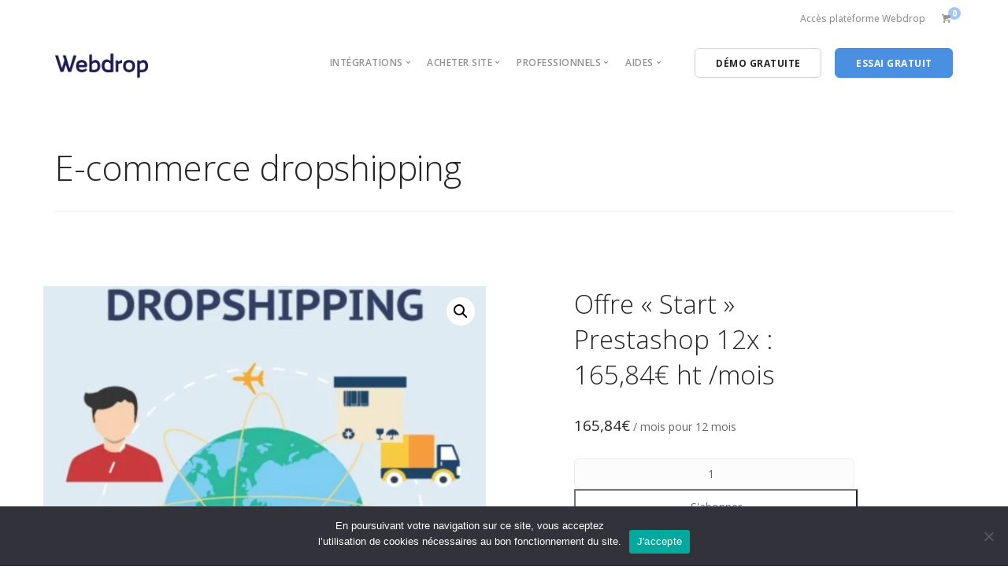

--- FILE ---
content_type: text/html; charset=UTF-8
request_url: https://webdrop.fr/produit/offre-start-prestashop12/
body_size: 18705
content:
<!doctype html>
<html lang="fr-FR">

<head><style>img.lazy{min-height:1px}</style><link rel="preload" href="https://webdrop.fr/wp-content/plugins/w3-total-cache/pub/js/lazyload.min.js" as="script">
	<meta charset="UTF-8">
	<meta name="viewport" content="width=device-width, initial-scale=1.0">
	<meta http-equiv="X-UA-Compatible" content="IE=edge, IE=11, IE=10"> 
	<link rel="pingback" href="https://webdrop.fr/xmlrpc.php" />
	<meta name='robots' content='index, follow, max-image-preview:large, max-snippet:-1, max-video-preview:-1' />
<link rel="preload" as="font" href="https://fonts.gstatic.com/s/opensans/v26/memvYaGs126MiZpBA-UvWbX2vVnXBbObj2OVTS-mu0SC55I.woff2" data-wpacu-preload-google-font="1" crossorigin>
<link rel="preload" as="font" href="https://fonts.gstatic.com/s/opensans/v26/memQYaGs126MiZpBA-UFUIcVXSCEkx2cmqvXlWq8tWZ0Pw86hd0Rk8ZkWVAewIMSdjE.woff2" data-wpacu-preload-google-font="1" crossorigin>

	<!-- This site is optimized with the Yoast SEO plugin v23.1 - https://yoast.com/wordpress/plugins/seo/ -->
	<title>Offre &quot;Start&quot; Prestashop 12x : 165,84€ ht /mois - Webdrop</title>
	<link rel="canonical" href="https://webdrop.fr/produit/offre-start-prestashop12/" />
	<meta property="og:locale" content="fr_FR" />
	<meta property="og:type" content="article" />
	<meta property="og:title" content="Offre &quot;Start&quot; Prestashop 12x : 165,84€ ht /mois - Webdrop" />
	<meta property="og:url" content="https://webdrop.fr/produit/offre-start-prestashop12/" />
	<meta property="og:site_name" content="Webdrop" />
	<meta property="article:publisher" content="https://www.facebook.com/webdropfrance" />
	<meta property="article:modified_time" content="2023-07-24T08:44:22+00:00" />
	<meta property="og:image" content="https://webdrop.fr/wp-content/uploads/2018/03/Capture-d’écran-2018-03-08-à-15.45.53.png" />
	<meta property="og:image:width" content="824" />
	<meta property="og:image:height" content="826" />
	<meta property="og:image:type" content="image/png" />
	<meta name="twitter:card" content="summary_large_image" />
	<meta name="twitter:site" content="@webdropfrance" />
	<script type="application/ld+json" class="yoast-schema-graph">{"@context":"https://schema.org","@graph":[{"@type":"WebPage","@id":"https://webdrop.fr/produit/offre-start-prestashop12/","url":"https://webdrop.fr/produit/offre-start-prestashop12/","name":"Offre \"Start\" Prestashop 12x : 165,84€ ht /mois - Webdrop","isPartOf":{"@id":"https://webdrop.fr/#website"},"primaryImageOfPage":{"@id":"https://webdrop.fr/produit/offre-start-prestashop12/#primaryimage"},"image":{"@id":"https://webdrop.fr/produit/offre-start-prestashop12/#primaryimage"},"thumbnailUrl":"https://webdrop.fr/wp-content/uploads/2018/03/Capture-d’écran-2018-03-08-à-15.45.53.png","datePublished":"2023-07-14T14:59:54+00:00","dateModified":"2023-07-24T08:44:22+00:00","breadcrumb":{"@id":"https://webdrop.fr/produit/offre-start-prestashop12/#breadcrumb"},"inLanguage":"fr-FR","potentialAction":[{"@type":"ReadAction","target":["https://webdrop.fr/produit/offre-start-prestashop12/"]}]},{"@type":"ImageObject","inLanguage":"fr-FR","@id":"https://webdrop.fr/produit/offre-start-prestashop12/#primaryimage","url":"https://webdrop.fr/wp-content/uploads/2018/03/Capture-d’écran-2018-03-08-à-15.45.53.png","contentUrl":"https://webdrop.fr/wp-content/uploads/2018/03/Capture-d’écran-2018-03-08-à-15.45.53.png","width":824,"height":826,"caption":"abonnement dropshipping webdrop market"},{"@type":"BreadcrumbList","@id":"https://webdrop.fr/produit/offre-start-prestashop12/#breadcrumb","itemListElement":[{"@type":"ListItem","position":1,"name":"Accueil","item":"https://webdrop.fr/"},{"@type":"ListItem","position":2,"name":"Site e-commerce Dropshipping clé en main","item":"https://webdrop.fr/e-commerce-dropshipping/"},{"@type":"ListItem","position":3,"name":"Offre « Start » Prestashop 12x : 165,84€ ht /mois"}]},{"@type":"WebSite","@id":"https://webdrop.fr/#website","url":"https://webdrop.fr/","name":"Webdrop","description":"E-commerce en dropshipping","publisher":{"@id":"https://webdrop.fr/#organization"},"potentialAction":[{"@type":"SearchAction","target":{"@type":"EntryPoint","urlTemplate":"https://webdrop.fr/?s={search_term_string}"},"query-input":"required name=search_term_string"}],"inLanguage":"fr-FR"},{"@type":"Organization","@id":"https://webdrop.fr/#organization","name":"Webdrop","url":"https://webdrop.fr/","logo":{"@type":"ImageObject","inLanguage":"fr-FR","@id":"https://webdrop.fr/#/schema/logo/image/","url":"https://webdrop.fr/wp-content/uploads/2018/06/webdrop-ecommerce-dropshipping.png","contentUrl":"https://webdrop.fr/wp-content/uploads/2018/06/webdrop-ecommerce-dropshipping.png","width":500,"height":170,"caption":"Webdrop"},"image":{"@id":"https://webdrop.fr/#/schema/logo/image/"},"sameAs":["https://www.facebook.com/webdropfrance","https://x.com/webdropfrance","https://www.linkedin.com/company/webdrop-sas/","https://www.pinterest.fr/webdrop/"]}]}</script>
	<!-- / Yoast SEO plugin. -->


<link rel='dns-prefetch' href='//pay.gocardless.com' />
<link rel='dns-prefetch' href='//fonts.googleapis.com' />
<link href='https://fonts.gstatic.com' crossorigin rel='preconnect' />
<link rel="alternate" type="application/rss+xml" title="Webdrop &raquo; Flux" href="https://webdrop.fr/feed/" />
<link rel="alternate" type="application/rss+xml" title="Webdrop &raquo; Flux des commentaires" href="https://webdrop.fr/comments/feed/" />
<link rel="alternate" type="application/rss+xml" title="Webdrop &raquo; Offre « Start » Prestashop 12x : 165,84€ ht /mois Flux des commentaires" href="https://webdrop.fr/produit/offre-start-prestashop12/feed/" />
<link rel="alternate" title="oEmbed (JSON)" type="application/json+oembed" href="https://webdrop.fr/wp-json/oembed/1.0/embed?url=https%3A%2F%2Fwebdrop.fr%2Fproduit%2Foffre-start-prestashop12%2F" />
<link rel="alternate" title="oEmbed (XML)" type="text/xml+oembed" href="https://webdrop.fr/wp-json/oembed/1.0/embed?url=https%3A%2F%2Fwebdrop.fr%2Fproduit%2Foffre-start-prestashop12%2F&#038;format=xml" />
		<!-- This site uses the Google Analytics by MonsterInsights plugin v9.10.1 - Using Analytics tracking - https://www.monsterinsights.com/ -->
							<script src="//www.googletagmanager.com/gtag/js?id=G-LP2W7GBVNX"  data-cfasync="false" data-wpfc-render="false" type="text/javascript" async></script>
			<script data-cfasync="false" data-wpfc-render="false" type="text/javascript">var mi_version='9.10.1';var mi_track_user=!0;var mi_no_track_reason='';var MonsterInsightsDefaultLocations={"page_location":"https:\/\/webdrop.fr\/produit\/offre-start-prestashop12\/"};if(typeof MonsterInsightsPrivacyGuardFilter==='function'){var MonsterInsightsLocations=(typeof MonsterInsightsExcludeQuery==='object')?MonsterInsightsPrivacyGuardFilter(MonsterInsightsExcludeQuery):MonsterInsightsPrivacyGuardFilter(MonsterInsightsDefaultLocations)}else{var MonsterInsightsLocations=(typeof MonsterInsightsExcludeQuery==='object')?MonsterInsightsExcludeQuery:MonsterInsightsDefaultLocations}
var disableStrs=['ga-disable-G-LP2W7GBVNX',];function __gtagTrackerIsOptedOut(){for(var index=0;index<disableStrs.length;index++){if(document.cookie.indexOf(disableStrs[index]+'=true')>-1){return!0}}
return!1}
if(__gtagTrackerIsOptedOut()){for(var index=0;index<disableStrs.length;index++){window[disableStrs[index]]=!0}}
function __gtagTrackerOptout(){for(var index=0;index<disableStrs.length;index++){document.cookie=disableStrs[index]+'=true; expires=Thu, 31 Dec 2099 23:59:59 UTC; path=/';window[disableStrs[index]]=!0}}
if('undefined'===typeof gaOptout){function gaOptout(){__gtagTrackerOptout()}}
window.dataLayer=window.dataLayer||[];window.MonsterInsightsDualTracker={helpers:{},trackers:{},};if(mi_track_user){function __gtagDataLayer(){dataLayer.push(arguments)}
function __gtagTracker(type,name,parameters){if(!parameters){parameters={}}
if(parameters.send_to){__gtagDataLayer.apply(null,arguments);return}
if(type==='event'){parameters.send_to=monsterinsights_frontend.v4_id;var hookName=name;if(typeof parameters.event_category!=='undefined'){hookName=parameters.event_category+':'+name}
if(typeof MonsterInsightsDualTracker.trackers[hookName]!=='undefined'){MonsterInsightsDualTracker.trackers[hookName](parameters)}else{__gtagDataLayer('event',name,parameters)}}else{__gtagDataLayer.apply(null,arguments)}}
__gtagTracker('js',new Date());__gtagTracker('set',{'developer_id.dZGIzZG':!0,});if(MonsterInsightsLocations.page_location){__gtagTracker('set',MonsterInsightsLocations)}
__gtagTracker('config','G-LP2W7GBVNX',{"forceSSL":"true","link_attribution":"true","page_path":location.pathname+location.search+location.hash});window.gtag=__gtagTracker;(function(){var noopfn=function(){return null};var newtracker=function(){return new Tracker()};var Tracker=function(){return null};var p=Tracker.prototype;p.get=noopfn;p.set=noopfn;p.send=function(){var args=Array.prototype.slice.call(arguments);args.unshift('send');__gaTracker.apply(null,args)};var __gaTracker=function(){var len=arguments.length;if(len===0){return}
var f=arguments[len-1];if(typeof f!=='object'||f===null||typeof f.hitCallback!=='function'){if('send'===arguments[0]){var hitConverted,hitObject=!1,action;if('event'===arguments[1]){if('undefined'!==typeof arguments[3]){hitObject={'eventAction':arguments[3],'eventCategory':arguments[2],'eventLabel':arguments[4],'value':arguments[5]?arguments[5]:1,}}}
if('pageview'===arguments[1]){if('undefined'!==typeof arguments[2]){hitObject={'eventAction':'page_view','page_path':arguments[2],}}}
if(typeof arguments[2]==='object'){hitObject=arguments[2]}
if(typeof arguments[5]==='object'){Object.assign(hitObject,arguments[5])}
if('undefined'!==typeof arguments[1].hitType){hitObject=arguments[1];if('pageview'===hitObject.hitType){hitObject.eventAction='page_view'}}
if(hitObject){action='timing'===arguments[1].hitType?'timing_complete':hitObject.eventAction;hitConverted=mapArgs(hitObject);__gtagTracker('event',action,hitConverted)}}
return}
function mapArgs(args){var arg,hit={};var gaMap={'eventCategory':'event_category','eventAction':'event_action','eventLabel':'event_label','eventValue':'event_value','nonInteraction':'non_interaction','timingCategory':'event_category','timingVar':'name','timingValue':'value','timingLabel':'event_label','page':'page_path','location':'page_location','title':'page_title','referrer':'page_referrer',};for(arg in args){if(!(!args.hasOwnProperty(arg)||!gaMap.hasOwnProperty(arg))){hit[gaMap[arg]]=args[arg]}else{hit[arg]=args[arg]}}
return hit}
try{f.hitCallback()}catch(ex){}};__gaTracker.create=newtracker;__gaTracker.getByName=newtracker;__gaTracker.getAll=function(){return[]};__gaTracker.remove=noopfn;__gaTracker.loaded=!0;window.__gaTracker=__gaTracker})()}else{console.log("");(function(){function __gtagTracker(){return null}
window.__gtagTracker=__gtagTracker;window.gtag=__gtagTracker})()}</script>
							<!-- / Google Analytics by MonsterInsights -->
		<style id='wp-img-auto-sizes-contain-inline-css' type='text/css'>
img:is([sizes=auto i],[sizes^="auto," i]){contain-intrinsic-size:3000px 1500px}
/*# sourceURL=wp-img-auto-sizes-contain-inline-css */
</style>
<link rel='stylesheet' id='wp-block-library-css' href='https://webdrop.fr/wp-includes/css/dist/block-library/style.min.css?ver=6.9' type='text/css' media='all' />
<link rel='stylesheet' id='wc-blocks-style-css' href='https://webdrop.fr/wp-content/plugins/woocommerce/assets/client/blocks/wc-blocks.css?ver=wc-9.1.2' type='text/css' media='all' />
<style id='global-styles-inline-css' type='text/css'>
:root{--wp--preset--aspect-ratio--square: 1;--wp--preset--aspect-ratio--4-3: 4/3;--wp--preset--aspect-ratio--3-4: 3/4;--wp--preset--aspect-ratio--3-2: 3/2;--wp--preset--aspect-ratio--2-3: 2/3;--wp--preset--aspect-ratio--16-9: 16/9;--wp--preset--aspect-ratio--9-16: 9/16;--wp--preset--color--black: #000000;--wp--preset--color--cyan-bluish-gray: #abb8c3;--wp--preset--color--white: #ffffff;--wp--preset--color--pale-pink: #f78da7;--wp--preset--color--vivid-red: #cf2e2e;--wp--preset--color--luminous-vivid-orange: #ff6900;--wp--preset--color--luminous-vivid-amber: #fcb900;--wp--preset--color--light-green-cyan: #7bdcb5;--wp--preset--color--vivid-green-cyan: #00d084;--wp--preset--color--pale-cyan-blue: #8ed1fc;--wp--preset--color--vivid-cyan-blue: #0693e3;--wp--preset--color--vivid-purple: #9b51e0;--wp--preset--gradient--vivid-cyan-blue-to-vivid-purple: linear-gradient(135deg,rgb(6,147,227) 0%,rgb(155,81,224) 100%);--wp--preset--gradient--light-green-cyan-to-vivid-green-cyan: linear-gradient(135deg,rgb(122,220,180) 0%,rgb(0,208,130) 100%);--wp--preset--gradient--luminous-vivid-amber-to-luminous-vivid-orange: linear-gradient(135deg,rgb(252,185,0) 0%,rgb(255,105,0) 100%);--wp--preset--gradient--luminous-vivid-orange-to-vivid-red: linear-gradient(135deg,rgb(255,105,0) 0%,rgb(207,46,46) 100%);--wp--preset--gradient--very-light-gray-to-cyan-bluish-gray: linear-gradient(135deg,rgb(238,238,238) 0%,rgb(169,184,195) 100%);--wp--preset--gradient--cool-to-warm-spectrum: linear-gradient(135deg,rgb(74,234,220) 0%,rgb(151,120,209) 20%,rgb(207,42,186) 40%,rgb(238,44,130) 60%,rgb(251,105,98) 80%,rgb(254,248,76) 100%);--wp--preset--gradient--blush-light-purple: linear-gradient(135deg,rgb(255,206,236) 0%,rgb(152,150,240) 100%);--wp--preset--gradient--blush-bordeaux: linear-gradient(135deg,rgb(254,205,165) 0%,rgb(254,45,45) 50%,rgb(107,0,62) 100%);--wp--preset--gradient--luminous-dusk: linear-gradient(135deg,rgb(255,203,112) 0%,rgb(199,81,192) 50%,rgb(65,88,208) 100%);--wp--preset--gradient--pale-ocean: linear-gradient(135deg,rgb(255,245,203) 0%,rgb(182,227,212) 50%,rgb(51,167,181) 100%);--wp--preset--gradient--electric-grass: linear-gradient(135deg,rgb(202,248,128) 0%,rgb(113,206,126) 100%);--wp--preset--gradient--midnight: linear-gradient(135deg,rgb(2,3,129) 0%,rgb(40,116,252) 100%);--wp--preset--font-size--small: 13px;--wp--preset--font-size--medium: 20px;--wp--preset--font-size--large: 36px;--wp--preset--font-size--x-large: 42px;--wp--preset--font-family--inter: "Inter", sans-serif;--wp--preset--font-family--cardo: Cardo;--wp--preset--spacing--20: 0.44rem;--wp--preset--spacing--30: 0.67rem;--wp--preset--spacing--40: 1rem;--wp--preset--spacing--50: 1.5rem;--wp--preset--spacing--60: 2.25rem;--wp--preset--spacing--70: 3.38rem;--wp--preset--spacing--80: 5.06rem;--wp--preset--shadow--natural: 6px 6px 9px rgba(0, 0, 0, 0.2);--wp--preset--shadow--deep: 12px 12px 50px rgba(0, 0, 0, 0.4);--wp--preset--shadow--sharp: 6px 6px 0px rgba(0, 0, 0, 0.2);--wp--preset--shadow--outlined: 6px 6px 0px -3px rgb(255, 255, 255), 6px 6px rgb(0, 0, 0);--wp--preset--shadow--crisp: 6px 6px 0px rgb(0, 0, 0);}:where(.is-layout-flex){gap: 0.5em;}:where(.is-layout-grid){gap: 0.5em;}body .is-layout-flex{display: flex;}.is-layout-flex{flex-wrap: wrap;align-items: center;}.is-layout-flex > :is(*, div){margin: 0;}body .is-layout-grid{display: grid;}.is-layout-grid > :is(*, div){margin: 0;}:where(.wp-block-columns.is-layout-flex){gap: 2em;}:where(.wp-block-columns.is-layout-grid){gap: 2em;}:where(.wp-block-post-template.is-layout-flex){gap: 1.25em;}:where(.wp-block-post-template.is-layout-grid){gap: 1.25em;}.has-black-color{color: var(--wp--preset--color--black) !important;}.has-cyan-bluish-gray-color{color: var(--wp--preset--color--cyan-bluish-gray) !important;}.has-white-color{color: var(--wp--preset--color--white) !important;}.has-pale-pink-color{color: var(--wp--preset--color--pale-pink) !important;}.has-vivid-red-color{color: var(--wp--preset--color--vivid-red) !important;}.has-luminous-vivid-orange-color{color: var(--wp--preset--color--luminous-vivid-orange) !important;}.has-luminous-vivid-amber-color{color: var(--wp--preset--color--luminous-vivid-amber) !important;}.has-light-green-cyan-color{color: var(--wp--preset--color--light-green-cyan) !important;}.has-vivid-green-cyan-color{color: var(--wp--preset--color--vivid-green-cyan) !important;}.has-pale-cyan-blue-color{color: var(--wp--preset--color--pale-cyan-blue) !important;}.has-vivid-cyan-blue-color{color: var(--wp--preset--color--vivid-cyan-blue) !important;}.has-vivid-purple-color{color: var(--wp--preset--color--vivid-purple) !important;}.has-black-background-color{background-color: var(--wp--preset--color--black) !important;}.has-cyan-bluish-gray-background-color{background-color: var(--wp--preset--color--cyan-bluish-gray) !important;}.has-white-background-color{background-color: var(--wp--preset--color--white) !important;}.has-pale-pink-background-color{background-color: var(--wp--preset--color--pale-pink) !important;}.has-vivid-red-background-color{background-color: var(--wp--preset--color--vivid-red) !important;}.has-luminous-vivid-orange-background-color{background-color: var(--wp--preset--color--luminous-vivid-orange) !important;}.has-luminous-vivid-amber-background-color{background-color: var(--wp--preset--color--luminous-vivid-amber) !important;}.has-light-green-cyan-background-color{background-color: var(--wp--preset--color--light-green-cyan) !important;}.has-vivid-green-cyan-background-color{background-color: var(--wp--preset--color--vivid-green-cyan) !important;}.has-pale-cyan-blue-background-color{background-color: var(--wp--preset--color--pale-cyan-blue) !important;}.has-vivid-cyan-blue-background-color{background-color: var(--wp--preset--color--vivid-cyan-blue) !important;}.has-vivid-purple-background-color{background-color: var(--wp--preset--color--vivid-purple) !important;}.has-black-border-color{border-color: var(--wp--preset--color--black) !important;}.has-cyan-bluish-gray-border-color{border-color: var(--wp--preset--color--cyan-bluish-gray) !important;}.has-white-border-color{border-color: var(--wp--preset--color--white) !important;}.has-pale-pink-border-color{border-color: var(--wp--preset--color--pale-pink) !important;}.has-vivid-red-border-color{border-color: var(--wp--preset--color--vivid-red) !important;}.has-luminous-vivid-orange-border-color{border-color: var(--wp--preset--color--luminous-vivid-orange) !important;}.has-luminous-vivid-amber-border-color{border-color: var(--wp--preset--color--luminous-vivid-amber) !important;}.has-light-green-cyan-border-color{border-color: var(--wp--preset--color--light-green-cyan) !important;}.has-vivid-green-cyan-border-color{border-color: var(--wp--preset--color--vivid-green-cyan) !important;}.has-pale-cyan-blue-border-color{border-color: var(--wp--preset--color--pale-cyan-blue) !important;}.has-vivid-cyan-blue-border-color{border-color: var(--wp--preset--color--vivid-cyan-blue) !important;}.has-vivid-purple-border-color{border-color: var(--wp--preset--color--vivid-purple) !important;}.has-vivid-cyan-blue-to-vivid-purple-gradient-background{background: var(--wp--preset--gradient--vivid-cyan-blue-to-vivid-purple) !important;}.has-light-green-cyan-to-vivid-green-cyan-gradient-background{background: var(--wp--preset--gradient--light-green-cyan-to-vivid-green-cyan) !important;}.has-luminous-vivid-amber-to-luminous-vivid-orange-gradient-background{background: var(--wp--preset--gradient--luminous-vivid-amber-to-luminous-vivid-orange) !important;}.has-luminous-vivid-orange-to-vivid-red-gradient-background{background: var(--wp--preset--gradient--luminous-vivid-orange-to-vivid-red) !important;}.has-very-light-gray-to-cyan-bluish-gray-gradient-background{background: var(--wp--preset--gradient--very-light-gray-to-cyan-bluish-gray) !important;}.has-cool-to-warm-spectrum-gradient-background{background: var(--wp--preset--gradient--cool-to-warm-spectrum) !important;}.has-blush-light-purple-gradient-background{background: var(--wp--preset--gradient--blush-light-purple) !important;}.has-blush-bordeaux-gradient-background{background: var(--wp--preset--gradient--blush-bordeaux) !important;}.has-luminous-dusk-gradient-background{background: var(--wp--preset--gradient--luminous-dusk) !important;}.has-pale-ocean-gradient-background{background: var(--wp--preset--gradient--pale-ocean) !important;}.has-electric-grass-gradient-background{background: var(--wp--preset--gradient--electric-grass) !important;}.has-midnight-gradient-background{background: var(--wp--preset--gradient--midnight) !important;}.has-small-font-size{font-size: var(--wp--preset--font-size--small) !important;}.has-medium-font-size{font-size: var(--wp--preset--font-size--medium) !important;}.has-large-font-size{font-size: var(--wp--preset--font-size--large) !important;}.has-x-large-font-size{font-size: var(--wp--preset--font-size--x-large) !important;}
/*# sourceURL=global-styles-inline-css */
</style>

<style id='classic-theme-styles-inline-css' type='text/css'>
/*! This file is auto-generated */
.wp-block-button__link{color:#fff;background-color:#32373c;border-radius:9999px;box-shadow:none;text-decoration:none;padding:calc(.667em + 2px) calc(1.333em + 2px);font-size:1.125em}.wp-block-file__button{background:#32373c;color:#fff;text-decoration:none}
/*# sourceURL=/wp-includes/css/classic-themes.min.css */
</style>
<style  type='text/css'  data-wpacu-inline-css-file='1'>
.wpcf7 .screen-reader-response {
	position: absolute;
	overflow: hidden;
	clip: rect(1px, 1px, 1px, 1px);
	clip-path: inset(50%);
	height: 1px;
	width: 1px;
	margin: -1px;
	padding: 0;
	border: 0;
	word-wrap: normal !important;
}

.wpcf7 form .wpcf7-response-output {
	margin: 2em 0.5em 1em;
	padding: 0.2em 1em;
	border: 2px solid #00a0d2; /* Blue */
}

.wpcf7 form.init .wpcf7-response-output,
.wpcf7 form.resetting .wpcf7-response-output,
.wpcf7 form.submitting .wpcf7-response-output {
	display: none;
}

.wpcf7 form.sent .wpcf7-response-output {
	border-color: #46b450; /* Green */
}

.wpcf7 form.failed .wpcf7-response-output,
.wpcf7 form.aborted .wpcf7-response-output {
	border-color: #dc3232; /* Red */
}

.wpcf7 form.spam .wpcf7-response-output {
	border-color: #f56e28; /* Orange */
}

.wpcf7 form.invalid .wpcf7-response-output,
.wpcf7 form.unaccepted .wpcf7-response-output,
.wpcf7 form.payment-required .wpcf7-response-output {
	border-color: #ffb900; /* Yellow */
}

.wpcf7-form-control-wrap {
	position: relative;
}

.wpcf7-not-valid-tip {
	color: #dc3232; /* Red */
	font-size: 1em;
	font-weight: normal;
	display: block;
}

.use-floating-validation-tip .wpcf7-not-valid-tip {
	position: relative;
	top: -2ex;
	left: 1em;
	z-index: 100;
	border: 1px solid #dc3232;
	background: #fff;
	padding: .2em .8em;
	width: 24em;
}

.wpcf7-list-item {
	display: inline-block;
	margin: 0 0 0 1em;
}

.wpcf7-list-item-label::before,
.wpcf7-list-item-label::after {
	content: " ";
}

.wpcf7-spinner {
	visibility: hidden;
	display: inline-block;
	background-color: #23282d; /* Dark Gray 800 */
	opacity: 0.75;
	width: 24px;
	height: 24px;
	border: none;
	border-radius: 100%;
	padding: 0;
	margin: 0 24px;
	position: relative;
}

form.submitting .wpcf7-spinner {
	visibility: visible;
}

.wpcf7-spinner::before {
	content: '';
	position: absolute;
	background-color: #fbfbfc; /* Light Gray 100 */
	top: 4px;
	left: 4px;
	width: 6px;
	height: 6px;
	border: none;
	border-radius: 100%;
	transform-origin: 8px 8px;
	animation-name: spin;
	animation-duration: 1000ms;
	animation-timing-function: linear;
	animation-iteration-count: infinite;
}

@media (prefers-reduced-motion: reduce) {
	.wpcf7-spinner::before {
		animation-name: blink;
		animation-duration: 2000ms;
	}
}

@keyframes spin {
	from {
		transform: rotate(0deg);
	}

	to {
		transform: rotate(360deg);
	}
}

@keyframes blink {
	from {
		opacity: 0;
	}

	50% {
		opacity: 1;
	}

	to {
		opacity: 0;
	}
}

.wpcf7 [inert] {
	opacity: 0.5;
}

.wpcf7 input[type="file"] {
	cursor: pointer;
}

.wpcf7 input[type="file"]:disabled {
	cursor: default;
}

.wpcf7 .wpcf7-submit:disabled {
	cursor: not-allowed;
}

.wpcf7 input[type="url"],
.wpcf7 input[type="email"],
.wpcf7 input[type="tel"] {
	direction: ltr;
}

.wpcf7-reflection > output {
	display: list-item;
	list-style: none;
}

.wpcf7-reflection > output[hidden] {
	display: none;
}

</style>
<link rel='stylesheet' id='cookie-notice-front-css' href='https://webdrop.fr/wp-content/plugins/cookie-notice/css/front.min.css?ver=2.4.17' type='text/css' media='all' />
<link rel='stylesheet' id='ulp_main_public_style-css' href='https://webdrop.fr/wp-content/plugins/indeed-learning-pro/assets/css/public.min.css?ver=1.1' type='text/css' media='all' />
<link rel='stylesheet' id='photoswipe-css' href='https://webdrop.fr/wp-content/plugins/woocommerce/assets/css/photoswipe/photoswipe.min.css?ver=9.1.2' type='text/css' media='all' />
<link rel='stylesheet' id='photoswipe-default-skin-css' href='https://webdrop.fr/wp-content/plugins/woocommerce/assets/css/photoswipe/default-skin/default-skin.min.css?ver=9.1.2' type='text/css' media='all' />
<link rel='stylesheet' id='woocommerce-layout-css' href='https://webdrop.fr/wp-content/plugins/woocommerce/assets/css/woocommerce-layout.css?ver=9.1.2' type='text/css' media='all' />
<style id='woocommerce-layout-inline-css' type='text/css'>

	.infinite-scroll .woocommerce-pagination {
		display: none;
	}
/*# sourceURL=woocommerce-layout-inline-css */
</style>
<link rel='stylesheet' id='woocommerce-smallscreen-css' href='https://webdrop.fr/wp-content/plugins/woocommerce/assets/css/woocommerce-smallscreen.css?ver=9.1.2' type='text/css' media='only screen and (max-width: 768px)' />
<link rel='stylesheet' id='woocommerce-general-css' href='https://webdrop.fr/wp-content/plugins/woocommerce/assets/css/woocommerce.css?ver=9.1.2' type='text/css' media='all' />
<style id='woocommerce-inline-inline-css' type='text/css'>
.woocommerce form .form-row .required { visibility: visible; }
/*# sourceURL=woocommerce-inline-inline-css */
</style>
<link rel='stylesheet' id='parent-style-css' href='https://webdrop.fr/wp-content/themes/stack/style.css?ver=6.9' type='text/css' media='all' />
<style id='akismet-widget-style-inline-css' type='text/css'>

			.a-stats {
				--akismet-color-mid-green: #357b49;
				--akismet-color-white: #fff;
				--akismet-color-light-grey: #f6f7f7;

				max-width: 350px;
				width: auto;
			}

			.a-stats * {
				all: unset;
				box-sizing: border-box;
			}

			.a-stats strong {
				font-weight: 600;
			}

			.a-stats a.a-stats__link,
			.a-stats a.a-stats__link:visited,
			.a-stats a.a-stats__link:active {
				background: var(--akismet-color-mid-green);
				border: none;
				box-shadow: none;
				border-radius: 8px;
				color: var(--akismet-color-white);
				cursor: pointer;
				display: block;
				font-family: -apple-system, BlinkMacSystemFont, 'Segoe UI', 'Roboto', 'Oxygen-Sans', 'Ubuntu', 'Cantarell', 'Helvetica Neue', sans-serif;
				font-weight: 500;
				padding: 12px;
				text-align: center;
				text-decoration: none;
				transition: all 0.2s ease;
			}

			/* Extra specificity to deal with TwentyTwentyOne focus style */
			.widget .a-stats a.a-stats__link:focus {
				background: var(--akismet-color-mid-green);
				color: var(--akismet-color-white);
				text-decoration: none;
			}

			.a-stats a.a-stats__link:hover {
				filter: brightness(110%);
				box-shadow: 0 4px 12px rgba(0, 0, 0, 0.06), 0 0 2px rgba(0, 0, 0, 0.16);
			}

			.a-stats .count {
				color: var(--akismet-color-white);
				display: block;
				font-size: 1.5em;
				line-height: 1.4;
				padding: 0 13px;
				white-space: nowrap;
			}
		
/*# sourceURL=akismet-widget-style-inline-css */
</style>
<link rel='stylesheet' id='stripe_styles-css' href='https://webdrop.fr/wp-content/plugins/woocommerce-gateway-stripe/assets/css/stripe-styles.css?ver=8.5.2' type='text/css' media='all' />
<script id='wpacu-google-fonts-async-load'  type='text/javascript'>
WebFontConfig={google:{families:['Material+Icons','Merriweather:300,300i','Open+Sans:200,300,400,400i,500,600,700']}};(function(wpacuD){var wpacuWf=wpacuD.createElement('script'),wpacuS=wpacuD.scripts[0];wpacuWf.src=('https:'===document.location.protocol?'https':'http')+'://ajax.googleapis.com/ajax/libs/webfont/1.6.26/webfont.js';wpacuWf.async=!0;wpacuS.parentNode.insertBefore(wpacuWf,wpacuS)})(document);
</script><link rel='stylesheet' id='bootstrap-css' href='https://webdrop.fr/wp-content/themes/stack/style/css/bootstrap.css?ver=0.1.0' type='text/css' media='all' />
<link rel='stylesheet' id='ebor-icons-css' href='https://webdrop.fr/wp-content/themes/stack/style/css/icons.css?ver=0.1.0' type='text/css' media='all' />
<link rel='stylesheet' id='ebor-plugins-css' href='https://webdrop.fr/wp-content/themes/stack/style/css/plugins.css?ver=0.1.0' type='text/css' media='all' />
<link rel='stylesheet' id='ebor-theme-css' href='https://webdrop.fr/wp-content/uploads/wp-less/stack/style/css/theme-dfc35d88a9.css' type='text/css' media='all' />
<link rel='stylesheet' id='ebor-style-css' href='https://webdrop.fr/wp-content/themes/stack-child/style.css?ver=0.1.0' type='text/css' media='all' />
<style id='ebor-style-inline-css' type='text/css'>

			input[type].btn--primary,
			.pos-fixed.bar--transparent.bg--primary,
			.ebor-cart-count {
				background: #4A90E2;	
			}
			.pos-fixed.bar--transparent.bg--secondary {
				background: #FAFAFA;
			}
			.pos-fixed.bar--transparent.bg--dark {
				background: #252525;
			}
			.pos-fixed.bar--transparent.bg--primary-1 {
				background: #31639C;
			}
			.bg--white h1, .bg--white h2, .bg--white h3, .bg--white h4, .bg--white h5, .bg--white h6, .bg--white i, .mobile-header .cart-link {
			    color: #252525;
			}
			@media all and (max-width:767px) {
			    .bar.bg--dark.bar--mobile-sticky[data-scroll-class*="fixed"].pos-fixed,
			    .bar.bg--dark.bar--mobile-sticky[data-scroll-class*="fixed"]+.bar.pos-fixed {
			    	background: #252525;
			    }
			    .bar.bg--secondary.bar--mobile-sticky[data-scroll-class*="fixed"].pos-fixed,
			    .bar.bg--secondary.bar--mobile-sticky[data-scroll-class*="fixed"]+.bar.pos-fixed {
			    	background: #FAFAFA;
			    }
			}
			.thumbnails-slider .thumbnail-trigger.active img {
				border: 1px solid #4A90E2;
			}
		
/*# sourceURL=ebor-style-inline-css */
</style>
<link rel='stylesheet' id='ebor-iconsmind-css' href='https://webdrop.fr/wp-content/themes/stack/style/css/iconsmind.css?ver=0.1.0' type='text/css' media='all' />
<script type="text/javascript" src="https://webdrop.fr/wp-content/plugins/google-analytics-for-wordpress/assets/js/frontend-gtag.min.js?ver=9.10.1" id="monsterinsights-frontend-script-js" async="async" data-wp-strategy="async"></script>
<script data-cfasync="false" data-wpfc-render="false" type="text/javascript" id='monsterinsights-frontend-script-js-extra'>/* <![CDATA[ */
var monsterinsights_frontend = {"js_events_tracking":"true","download_extensions":"doc,pdf,ppt,zip,xls,docx,pptx,xlsx","inbound_paths":"[]","home_url":"https:\/\/webdrop.fr","hash_tracking":"true","v4_id":"G-LP2W7GBVNX"};/* ]]> */
</script>
<script type="text/javascript" id="ulp_main_public-js-extra">
/* <![CDATA[ */
var ulp_site_url = "https://webdrop.fr";
var ulp_messages = "{\"error\":\"Error\",\"general_error\":\"An error have occued, please try again later!\",\"payment_type_error\":\"Please select a payment type!\",\"delete_post\":\"Are you sure you want to delete this post\",\"delete_it\":\"Yes, delete it!\",\"cannot_delete\":\"You cannot delete this post!\",\"toggle_section\":\"Toggle Section\"}";
//# sourceURL=ulp_main_public-js-extra
/* ]]> */
</script>
<script type="text/javascript" src="https://pay.gocardless.com/billing/static/dropin/v2/initialise.js?ver=1.0.1" id="gc-dropin-js"></script>
<script type="text/javascript" id="gc-wc-gateway-js-extra">
/* <![CDATA[ */
var gcGateway = {"ajax_url":"https://webdrop.fr/wp-admin/admin-ajax.php","basket_url":"https://webdrop.fr/panier/","checkout_url":"https://webdrop.fr/panier/","security":"0d9d43256d","is_checkout":"","is_order_recieved":"","front_end_logging":""};
//# sourceURL=gc-wc-gateway-js-extra
/* ]]> */
</script>
<script type="text/javascript" id="wc-single-product-js-extra">
/* <![CDATA[ */
var wc_single_product_params = {"i18n_required_rating_text":"Please select a rating","review_rating_required":"yes","flexslider":{"rtl":false,"animation":"slide","smoothHeight":true,"directionNav":false,"controlNav":"thumbnails","slideshow":false,"animationSpeed":500,"animationLoop":false,"allowOneSlide":false},"zoom_enabled":"1","zoom_options":[],"photoswipe_enabled":"1","photoswipe_options":{"shareEl":false,"closeOnScroll":false,"history":false,"hideAnimationDuration":0,"showAnimationDuration":0},"flexslider_enabled":"1"};
//# sourceURL=wc-single-product-js-extra
/* ]]> */
</script>
<script type="text/javascript" id="woocommerce-js-extra">
/* <![CDATA[ */
var woocommerce_params = {"ajax_url":"/wp-admin/admin-ajax.php","wc_ajax_url":"/?wc-ajax=%%endpoint%%"};
//# sourceURL=woocommerce-js-extra
/* ]]> */
</script>
<script defer='defer' type='text/javascript' id='wpacu-combined-js-head-group-2' src='https://webdrop.fr/wp-content/cache/asset-cleanup/js/head-6c188369a45ecd1f3b76cb27477095b1e914a970.js'></script><script type="text/javascript" id="wc-add-to-cart-js-extra">
/* <![CDATA[ */
var wc_add_to_cart_params = {"ajax_url":"/wp-admin/admin-ajax.php","wc_ajax_url":"/?wc-ajax=%%endpoint%%","i18n_view_cart":"View cart","cart_url":"https://webdrop.fr/panier/","is_cart":"","cart_redirect_after_add":"yes"};
//# sourceURL=wc-add-to-cart-js-extra
/* ]]> */
</script>
<script type="text/javascript" id="woocommerce-tokenization-form-js-extra">
/* <![CDATA[ */
var wc_tokenization_form_params = {"is_registration_required":"1","is_logged_in":""};
//# sourceURL=woocommerce-tokenization-form-js-extra
/* ]]> */
</script>
<script type='text/javascript' id='wpacu-combined-js-head-group-1' src='https://webdrop.fr/wp-content/cache/asset-cleanup/js/head-ac8104fb8b65de436d0da4126748e6ebb9b98491.js'></script><link rel="https://api.w.org/" href="https://webdrop.fr/wp-json/" /><link rel="alternate" title="JSON" type="application/json" href="https://webdrop.fr/wp-json/wp/v2/product/68520" /><link rel="EditURI" type="application/rsd+xml" title="RSD" href="https://webdrop.fr/xmlrpc.php?rsd" />
<meta name="generator" content="WordPress 6.9" />
<meta name="generator" content="WooCommerce 9.1.2" />
<link rel='shortlink' href='https://webdrop.fr/?p=68520' />
<meta name='ulp-token' content='9694a2d646'><link rel="apple-touch-icon" sizes="180x180" href="/wp-content/uploads/fbrfg/apple-touch-icon.png">
<link rel="icon" type="image/png" sizes="32x32" href="/wp-content/uploads/fbrfg/favicon-32x32.png">
<link rel="icon" type="image/png" sizes="16x16" href="/wp-content/uploads/fbrfg/favicon-16x16.png">
<link rel="manifest" href="/wp-content/uploads/fbrfg/site.webmanifest">
<link rel="mask-icon" href="/wp-content/uploads/fbrfg/safari-pinned-tab.svg" color="#5bbad5">
<link rel="shortcut icon" href="/wp-content/uploads/fbrfg/favicon.ico">
<meta name="msapplication-TileColor" content="#da532c">
<meta name="msapplication-config" content="/wp-content/uploads/fbrfg/browserconfig.xml">
<meta name="theme-color" content="#d1bfbf">	<noscript><style>.woocommerce-product-gallery{ opacity: 1 !important; }</style></noscript>
	<meta name="generator" content="Elementor 3.24.2; features: additional_custom_breakpoints; settings: css_print_method-external, google_font-enabled, font_display-auto">
<meta name="generator" content="Powered by WPBakery Page Builder - drag and drop page builder for WordPress."/>
<!--[if lte IE 9]><link rel="stylesheet" type="text/css" href="https://webdrop.fr/wp-content/plugins/js_composer/assets/css/vc_lte_ie9.min.css" media="screen"><![endif]-->			<script  type="text/javascript">!function(f,b,e,v,n,t,s){if(f.fbq)return;n=f.fbq=function(){n.callMethod?n.callMethod.apply(n,arguments):n.queue.push(arguments)};if(!f._fbq)f._fbq=n;n.push=n;n.loaded=!0;n.version='2.0';n.queue=[];t=b.createElement(e);t.async=!0;t.src=v;s=b.getElementsByTagName(e)[0];s.parentNode.insertBefore(t,s)}(window,document,'script','https://connect.facebook.net/en_US/fbevents.js')</script>
			<!-- WooCommerce Facebook Integration Begin -->
			<script  type="text/javascript">fbq('init','1098896060536434',{},{"agent":"woocommerce-9.1.2-3.2.6"});fbq('track','PageView',{"source":"woocommerce","version":"9.1.2","pluginVersion":"3.2.6"});document.addEventListener('DOMContentLoaded',function(){document.body.insertAdjacentHTML('beforeend','<div class=\"wc-facebook-pixel-event-placeholder\"></div>')},!1)</script>
			<!-- WooCommerce Facebook Integration End -->
						<style>
				.e-con.e-parent:nth-of-type(n+4):not(.e-lazyloaded):not(.e-no-lazyload),
				.e-con.e-parent:nth-of-type(n+4):not(.e-lazyloaded):not(.e-no-lazyload) * {
					background-image: none !important;
				}
				@media screen and (max-height: 1024px) {
					.e-con.e-parent:nth-of-type(n+3):not(.e-lazyloaded):not(.e-no-lazyload),
					.e-con.e-parent:nth-of-type(n+3):not(.e-lazyloaded):not(.e-no-lazyload) * {
						background-image: none !important;
					}
				}
				@media screen and (max-height: 640px) {
					.e-con.e-parent:nth-of-type(n+2):not(.e-lazyloaded):not(.e-no-lazyload),
					.e-con.e-parent:nth-of-type(n+2):not(.e-lazyloaded):not(.e-no-lazyload) * {
						background-image: none !important;
					}
				}
			</style>
			<style type="text/css">.broken_link, a.broken_link {
	text-decoration: line-through;
}</style><style class='wp-fonts-local' type='text/css'>
@font-face{font-family:Inter;font-style:normal;font-weight:300 900;font-display:fallback;src:url('https://webdrop.fr/wp-content/plugins/woocommerce/assets/fonts/Inter-VariableFont_slnt,wght.woff2') format('woff2');font-stretch:normal;}
@font-face{font-family:Cardo;font-style:normal;font-weight:400;font-display:fallback;src:url('https://webdrop.fr/wp-content/plugins/woocommerce/assets/fonts/cardo_normal_400.woff2') format('woff2');}
</style>
		<style type="text/css" id="wp-custom-css">
			.archive.woocommerce .space--sm + .space--sm { margin-top: -50px }

[data-gradient-bg] { background: #4A90E2; }
footer .tweets-feed-2 li:last-child { display: none; }
p.tweet {
	word-break: break-all;
}
@media all and (max-width: 767px){
	.slider li {
		width: 100%;
	}
}
.slider .image--xxs {
    max-height: 5.5em
}
body:not(.variant-active) nav#menu1 {
    z-index: 11;
}		</style>
		<noscript><style type="text/css"> .wpb_animate_when_almost_visible { opacity: 1; }</style></noscript></head>

<body class="wp-singular product-template-default single single-product postid-68520 wp-theme-stack wp-child-theme-stack-child theme-stack cookies-not-set woocommerce woocommerce-page woocommerce-no-js stack--rounded normal-layout dropdowns--hover active-tabs active-accordions parallax-enable-mobile wpb-js-composer js-comp-ver-5.4.7 vc_responsive variant-v1-5-9 elementor-default elementor-kit-20198" data-smooth-scroll-offset="0" data-smooth-scroll-offset-mobile="0" data-skip-responsive-menu="no">

<a href="#" id="start" title="Début"></a>


<div class="nav-container">

	
<section class="bar bar-3 bar--sm original--bg header--top-bar" >
	<div class="container">
		<div class="row">
		
							<div class="col-md-6">
					<div class="bar__module">
						<span class="type--fade top-bar-blurb">  </span>	
					</div>
				</div>
						
			<div class="col-md-6 text-right text-left-xs text-left-sm">
				<div class="bar__module">
					<ul class="menu-horizontal">
					
						<li id="menu-item-66892" class="menu-item menu-item-type-custom menu-item-object-custom menu-item-66892"><a href="https://appsync.webdrop-market.com/">Accès plateforme Webdrop</a></li>
						
												
												
													<li>
								
<a class="cart-link" href="https://webdrop.fr/panier/">
	<i class="stack-basket"></i>
	<div class="ebor-cart-count">0</div>
</a>							</li>
												
												
												
					</ul>
				</div>
			</div>
		</div><!--end of row-->
	</div><!--end of container-->
</section><!--end bar-->	
	<div class="bar bar--sm visible-xs original--bg bar--mobile-sticky" data-scroll-class="100px:pos-fixed">
		<div class="container">
			<div class="row">
				<div class="col-xs-8 col-sm-10">
					
<a href="https://webdrop.fr/" class="logo-holder">
	<img class="logo logo-dark lazy" alt="Dropshipping - e-commerce Prestashop, Shopify" src="data:image/svg+xml,%3Csvg%20xmlns='http://www.w3.org/2000/svg'%20viewBox='0%200%201%201'%3E%3C/svg%3E" data-src="https://webdrop.fr/wp-content/uploads/2018/06/webdrop-ecommerce-dropshipping.png" />
	<img class="logo logo-light lazy" alt="Dropshipping - e-commerce Prestashop, Shopify" src="data:image/svg+xml,%3Csvg%20xmlns='http://www.w3.org/2000/svg'%20viewBox='0%200%201%201'%3E%3C/svg%3E" data-src="https://webdrop.fr/wp-content/uploads/2018/05/Logo-webdrop.png" />
</a>				</div>
				<div class="col-xs-4 col-sm-2 text-right mobile-header">
										<a href="#" class="hamburger-toggle" data-toggle-class="#menu1;hidden-xs">
						<i class="icon--sm stack-interface stack-menu"></i>
					</a>
				</div>
			</div><!--end of row-->
		</div><!--end of container-->
	</div><!--end bar-->
	
	<nav id="menu1" class="bar bar--sm bar-1 hidden-xs hiddem-sm original--bg" data-scroll-class="100px:pos-fixed">
		<div class="container">
			<div class="row">
				<div class="col-md-1 col-sm-2 hidden-xs">
					<div class="bar__module">
						
<a href="https://webdrop.fr/" class="logo-holder">
	<img class="logo logo-dark lazy" alt="Dropshipping - e-commerce Prestashop, Shopify" src="data:image/svg+xml,%3Csvg%20xmlns='http://www.w3.org/2000/svg'%20viewBox='0%200%201%201'%3E%3C/svg%3E" data-src="https://webdrop.fr/wp-content/uploads/2018/06/webdrop-ecommerce-dropshipping.png" />
	<img class="logo logo-light lazy" alt="Dropshipping - e-commerce Prestashop, Shopify" src="data:image/svg+xml,%3Csvg%20xmlns='http://www.w3.org/2000/svg'%20viewBox='0%200%201%201'%3E%3C/svg%3E" data-src="https://webdrop.fr/wp-content/uploads/2018/05/Logo-webdrop.png" />
</a>	
					</div><!--end module-->
				</div>
				<div class="col-md-11 col-sm-12 text-right text-left-xs text-left-sm">
					<div class="bar__module">
	<ul id="menu-new-menu" class="menu-horizontal text-left"><li id="menu-item-47691" class="menu-item menu-item-type-custom menu-item-object-custom menu-item-has-children menu-item-47691 dropdown dropdown--hover"><a href="#" class="dropdown__trigger"><span>Intégrations</span></a><div class="dropdown__container"><div class="container"><div class="row"><div class="dropdown__content col-md-2 col-sm-4"><ul class="menu-vertical">	<li id="menu-item-65398" class="menu-item menu-item-type-custom menu-item-object-custom menu-item-65398"><a href="https://webdrop.fr/tarifs-dropshipping-webdrop/">Tarifs</a></li>
	<li id="menu-item-67883" class="menu-item menu-item-type-custom menu-item-object-custom menu-item-67883"><a href="https://webdrop.fr/prestashop-woocommerce-dropizi-wizishop-dropshipping-sourcing-fournisseurs/">Plateformes</a></li>
	<li id="menu-item-61311" class="menu-item menu-item-type-custom menu-item-object-custom menu-item-61311"><a href="https://webdrop.fr/ebay-dropshipping/">eBay</a></li>
	<li id="menu-item-47692" class="menu-item menu-item-type-post_type menu-item-object-page menu-item-47692"><a href="https://webdrop.fr/shopify/">Shopify</a></li>
	<li id="menu-item-47706" class="menu-item menu-item-type-post_type menu-item-object-page menu-item-47706"><a href="https://webdrop.fr/fournisseur-dropshipping/">Nos fournisseurs</a></li>
</ul></div></div></div></div></li>
<li id="menu-item-47685" class="menu-item menu-item-type-custom menu-item-object-custom menu-item-has-children menu-item-47685 dropdown dropdown--hover"><a href="#" class="dropdown__trigger"><span>Acheter site</span></a><div class="dropdown__container"><div class="container"><div class="row"><div class="dropdown__content col-md-2 col-sm-4"><ul class="menu-vertical">	<li id="menu-item-68479" class="menu-item menu-item-type-custom menu-item-object-custom menu-item-68479"><a href="https://webdrop.fr/categorie-produit/sites-ecommerce-dropshipping-cle-en-main/">Site clé en main</a></li>
	<li id="menu-item-47687" class="menu-item menu-item-type-post_type menu-item-object-page menu-item-47687"><a href="https://webdrop.fr/financement-site-e-commerce-en-dropshipping/">Paiement 12 fois</a></li>
	<li id="menu-item-47688" class="menu-item menu-item-type-post_type menu-item-object-page menu-item-47688"><a href="https://webdrop.fr/realisations-site-en-vente-dropshipping/">Réalisations</a></li>
	<li id="menu-item-47690" class="menu-item menu-item-type-post_type menu-item-object-page menu-item-47690"><a href="https://webdrop.fr/fournisseur-dropshipping/">Nos fournisseurs</a></li>
</ul></div></div></div></div></li>
<li id="menu-item-47695" class="menu-item menu-item-type-custom menu-item-object-custom menu-item-has-children menu-item-47695 dropdown dropdown--hover"><a href="#" class="dropdown__trigger"><span>Professionnels</span></a><div class="dropdown__container"><div class="container"><div class="row"><div class="dropdown__content col-md-2 col-sm-4"><ul class="menu-vertical">	<li id="menu-item-47696" class="menu-item menu-item-type-post_type menu-item-object-page menu-item-47696"><a href="https://webdrop.fr/devenir-fournisseur-dropshipping/">Devenir fournisseur</a></li>
	<li id="menu-item-47697" class="menu-item menu-item-type-post_type menu-item-object-page menu-item-47697"><a href="https://webdrop.fr/inventaire-et-stock-manager-en-dropshipping-multi-vendeur/">ERP Dropshipping</a></li>
</ul></div></div></div></div></li>
<li id="menu-item-47698" class="menu-item menu-item-type-custom menu-item-object-custom menu-item-has-children menu-item-47698 dropdown dropdown--hover"><a href="#" class="dropdown__trigger"><span>Aides</span></a><div class="dropdown__container"><div class="container"><div class="row"><div class="dropdown__content col-md-2 col-sm-4"><ul class="menu-vertical">	<li id="menu-item-47708" class="menu-item menu-item-type-post_type menu-item-object-page menu-item-47708"><a href="https://webdrop.fr/fonctionnement-webdrop/">Questions fréquentes</a></li>
	<li id="menu-item-67905" class="menu-item menu-item-type-custom menu-item-object-custom menu-item-67905"><a href="https://hacktheseo.com/">Boostez vos ventes (SEO)</a></li>
	<li id="menu-item-47707" class="menu-item menu-item-type-post_type menu-item-object-page menu-item-47707"><a href="https://webdrop.fr/news-dropshipping-france/">Blog dropshipping</a></li>
	<li id="menu-item-47709" class="menu-item menu-item-type-custom menu-item-object-custom menu-item-47709"><a href="https://webdrop.fr/ulp_course/formation-e-commerce-prestashop-installez-une-boutique-en-ligne-en-1-journee/">Formation Prestashop</a></li>
	<li id="menu-item-47700" class="menu-item menu-item-type-post_type menu-item-object-page menu-item-47700"><a href="https://webdrop.fr/livre-pour-reussir-dans-le-dropshipping/">Livre</a></li>
	<li id="menu-item-47702" class="menu-item menu-item-type-post_type menu-item-object-page menu-item-47702"><a href="https://webdrop.fr/dropshipping/">Guide dropshipping</a></li>
</ul></div></div></div></div></li>
</ul></div>	
					
<div class="bar__module stack-header-buttons">
	
			<a 
			class="btn btn--sm type--uppercase" 
			href="https://calendly.com/webdropfr/demo-webdrop" 
			target=""
		>
			<span class="btn__text">DÉMO GRATUITE</span>
		</a>
		
			<a 
			class="btn btn--sm btn--primary type--uppercase" 
			href="https://appsync.webdrop-market.com/register" 
			target=""
		>
			<span class="btn__text">Essai gratuit</span>
		</a>
		
</div><!--end module-->				</div>
			</div><!--end of row-->
		</div><!--end of container-->
	</nav><!--end bar-->

</div>
<div class="main-container">


				<section class=" space--sm breadcrumb--section">
					
				    <div class="container">
				        <div class="row">
				            <div class="col-sm-12">
				            	<h1 class="team-title">E-commerce dropshipping</h1>
				                
				                <hr>
				            </div>
				        </div><!--end of row-->
				    </div><!--end of container-->
				</section>
			<section class="space--sm">
	<div class="container">

		<div id="primary" class="content-area"><main id="main" class="site-main" role="main">	
				
				<div class="woocommerce-notices-wrapper"></div>
<div itemscope id="product-68520" class="post-68520 product type-product status-publish has-post-thumbnail product_cat-15 first instock virtual taxable purchasable product-type-subscription">

	<div class="row">
		<div class="woocommerce-product-gallery woocommerce-product-gallery--with-images woocommerce-product-gallery--columns-4 images" data-columns="4" style="opacity: 0; transition: opacity .25s ease-in-out;">
	<div class="woocommerce-product-gallery__wrapper">
		<div data-thumb="https://webdrop.fr/wp-content/uploads/2018/03/Capture-d’écran-2018-03-08-à-15.45.53-100x100.png" data-thumb-alt="abonnement dropshipping webdrop market" class="woocommerce-product-gallery__image"><a href="https://webdrop.fr/wp-content/uploads/2018/03/Capture-d’écran-2018-03-08-à-15.45.53.png"><img width="600" height="601" src="https://webdrop.fr/wp-content/uploads/2018/03/Capture-d’écran-2018-03-08-à-15.45.53-600x601.png" class="wp-post-image" alt="abonnement dropshipping webdrop market" title="abonnement dropshipping webdrop market" data-caption="abonnement dropshipping webdrop market" data-src="https://webdrop.fr/wp-content/uploads/2018/03/Capture-d’écran-2018-03-08-à-15.45.53.png" data-large_image="https://webdrop.fr/wp-content/uploads/2018/03/Capture-d’écran-2018-03-08-à-15.45.53.png" data-large_image_width="824" data-large_image_height="826" decoding="async" srcset="https://webdrop.fr/wp-content/uploads/2018/03/Capture-d’écran-2018-03-08-à-15.45.53-600x601.png 600w, https://webdrop.fr/wp-content/uploads/2018/03/Capture-d’écran-2018-03-08-à-15.45.53-150x150.png 150w, https://webdrop.fr/wp-content/uploads/2018/03/Capture-d’écran-2018-03-08-à-15.45.53-300x300.png 300w, https://webdrop.fr/wp-content/uploads/2018/03/Capture-d’écran-2018-03-08-à-15.45.53-768x770.png 768w, https://webdrop.fr/wp-content/uploads/2018/03/Capture-d’écran-2018-03-08-à-15.45.53-60x60.png 60w, https://webdrop.fr/wp-content/uploads/2018/03/Capture-d’écran-2018-03-08-à-15.45.53-100x100.png 100w, https://webdrop.fr/wp-content/uploads/2018/03/Capture-d’écran-2018-03-08-à-15.45.53.png 824w" sizes="(max-width: 600px) 100vw, 600px" /></a></div>	</div>
</div>
	
		<div class="col-sm-5 col-md-4 col-md-offset-1">
	
			<h2 itemprop="name" class="product_title entry-title">Offre « Start » Prestashop 12x : 165,84€ ht /mois</h2><p class="price"><span class="h4 inline-block"><bdi>165,84<span class="woocommerce-Price-currencySymbol">&euro;</span></bdi></span> <span class="subscription-details"> / mois pour 12 mois</span></p>

	<link itemprop="availability" href="http://schema.org/InStock">

	
		<form class="cart" method="post" enctype='multipart/form-data'>

		
		<input type="hidden" name="add-to-cart" value="68520" />

		<div class="quantity">
		<label class="screen-reader-text" for="quantity_696c4cf586b06">Offre &quot;Start&quot; Prestashop 12x : 165,84€ ht /mois quantity</label>
	<input
		type="number"
				id="quantity_696c4cf586b06"
		class="input-text qty text"
		name="quantity"
		value="1"
		aria-label="Product quantity"
		size="4"
		min="1"
		max=""
					step="1"
			placeholder=""
			inputmode="numeric"
			autocomplete="off"
			/>
	</div>

		<button type="submit" class="single_add_to_cart_button button alt">S&#039;abonner</button>

		
	</form>
	
	
<p class="first-payment-date"><small></small></p><div class="product_meta">

	
	
	<span class="posted_in">Category: <a href="https://webdrop.fr/categorie-produit/15/" rel="tag">-</a></span>
	
	
</div>
	
		</div><!-- .summary -->
	</div>

		
<section class="space--sm">
	<div class="tabs-container horizontal" data-content-align="left">
		<ul class="tabs">
							<li>
					<div class="tab__title">
						<span class="h5">Reviews (0)</span>
					</div>
					<div class="tab__content"><div id="reviews" class="woocommerce-Reviews">
	<div id="comments">
		<h2 class="woocommerce-Reviews-title">
			Reviews		</h2>

					<p class="woocommerce-noreviews">There are no reviews yet.</p>
			</div>

			<p class="woocommerce-verification-required">Only logged in customers who have purchased this product may leave a review.</p>
	
	<div class="clear"></div>
</div>
</div>
				</li>
					</ul>
	</div>
</section>

	
	<div class="row">
		<div class="col-sm-12">
			<h3>Produits similaires</h3>
			<div class="masonry">
				<div class="row">
					<div class="masonry__container">
					
						<div class="masonry__item col-sm-3"></div>						
						<ul class="products columns-4">
						
											
								
<div class="masonry__item col-sm-4 col-md-3">
	<div class="product ">
	
				
				
		<a class="block" href="https://webdrop.fr/produit/test-rib/">

			<div>
				<h5>test RIB</h5><span>-</span>											</div>
			<div>
				
	<span class="h4 inline-block">1,00<span class="woocommerce-Price-currencySymbol">&euro;</span></span>			</div>
		</a>
		
		<a rel="nofollow" href="?add-to-cart=68669" data-quantity="1" data-product_id="68669" data-product_sku="" class="product_type_simple add_to_cart_button ajax_add_to_cart btn btn--icon btn--primary type--uppercase"><span class="btn__text"><i class="stack-basket"></i> Ajouter au panier</span></a>		
	</div>
</div><!--end item-->				
											
						</ul>
					</div><!--end masonry container-->
				</div><!--end of row-->
			</div><!--end masonry-->
		</div>
	</div><!--end of row-->


	<meta itemprop="url" content="https://webdrop.fr/produit/offre-start-prestashop12/" />

</div><!-- #product-68520 -->

	
				
		</main></div>	
		<div class="row">
	<div class="col-sm-12">
		
				
			<div class="sidebar boxed boxed--border boxed--lg bg--secondary">
				<div class="row">
					<div id="woocommerce_product_categories-1" class="col-md-4 col-sm-6 widget woocommerce widget_product_categories sidebar__widget"><h5>Product Categories</h5><ul class="product-categories"><li class="cat-item cat-item-348"><a href="https://webdrop.fr/categorie-produit/sites-ecommerce-dropshipping-cle-en-main/">Sites e-commerce clé en main dropshipping</a></li>
<li class="cat-item cat-item-368"><a href="https://webdrop.fr/categorie-produit/sites-e-commerce-de-niche/">Sites e-commerce de niche</a></li>
<li class="cat-item cat-item-346"><a href="https://webdrop.fr/categorie-produit/options-marketing-dropshipping/">Options marketing en dropshipping</a></li>
<li class="cat-item cat-item-15 current-cat"><a href="https://webdrop.fr/categorie-produit/15/">-</a></li>
</ul></div><div id="woocommerce_top_rated_products-1" class="col-md-4 col-sm-6 widget woocommerce widget_top_rated_products sidebar__widget"><h5>Top Rated Products</h5><ul class="product_list_widget"><li>
	
	<a href="https://webdrop.fr/produit/recaptcha-google/">
		<img width="200" height="200" src="data:image/svg+xml,%3Csvg%20xmlns='http://www.w3.org/2000/svg'%20viewBox='0%200%20200%20200'%3E%3C/svg%3E" data-src="https://webdrop.fr/wp-content/uploads/2018/02/hero-recaptcha-invisible-e1519210434495.gif" class="attachment-woocommerce_thumbnail size-woocommerce_thumbnail lazy" alt="reCAPTACHA site e-commerce" decoding="async" />		<span class="product-title">reCAPTCHA Google</span>
	</a>

			<div class="star-rating" role="img" aria-label="Rated 5.00 out of 5"><span style="width:100%">Rated <strong class="rating">5.00</strong> out of 5</span></div>	
	<del aria-hidden="true"><span class="h4 inline-block"><bdi>109,00<span class="woocommerce-Price-currencySymbol">&euro;</span></bdi></span> <span class="screen-reader-text">Original price was: 109,00&euro;.</span><ins aria-hidden="true"><span class="h4 inline-block"><bdi>59,00<span class="woocommerce-Price-currencySymbol">&euro;</span></bdi></span><span class="screen-reader-text">Current price is: 59,00&euro;.</span>
	</li>
<li>
	
	<a href="https://webdrop.fr/produit/site-cle-en-main-de-caviste-dropshipping-vin-champagne-fournisseur-france/">
		<img width="300" height="300" src="data:image/svg+xml,%3Csvg%20xmlns='http://www.w3.org/2000/svg'%20viewBox='0%200%20300%20300'%3E%3C/svg%3E" data-src="https://webdrop.fr/wp-content/uploads/2020/01/Site-e-commerce-dropshipping-vin-300x300.png" class="attachment-woocommerce_thumbnail size-woocommerce_thumbnail lazy" alt="Site-e-commerce-dropshipping-vin" decoding="async" data-srcset="https://webdrop.fr/wp-content/uploads/2020/01/Site-e-commerce-dropshipping-vin-300x300.png 300w, https://webdrop.fr/wp-content/uploads/2020/01/Site-e-commerce-dropshipping-vin-150x150.png 150w, https://webdrop.fr/wp-content/uploads/2020/01/Site-e-commerce-dropshipping-vin-60x60.png 60w, https://webdrop.fr/wp-content/uploads/2020/01/Site-e-commerce-dropshipping-vin-100x100.png 100w" data-sizes="(max-width: 300px) 100vw, 300px" />		<span class="product-title">Dropshipping vin, champagne, spiritueux - Caviste</span>
	</a>

			<div class="star-rating" role="img" aria-label="Rated 5.00 out of 5"><span style="width:100%">Rated <strong class="rating">5.00</strong> out of 5</span></div>	
	<span class="h4 inline-block"><bdi>2 390,00<span class="woocommerce-Price-currencySymbol">&euro;</span></bdi></span>
	</li>
<li>
	
	<a href="https://webdrop.fr/produit/site-dropshipping-vetements-pret-a-porter/">
		<img width="300" height="300" src="data:image/svg+xml,%3Csvg%20xmlns='http://www.w3.org/2000/svg'%20viewBox='0%200%20300%20300'%3E%3C/svg%3E" data-src="https://webdrop.fr/wp-content/uploads/2019/12/Site-e-commerce-dropshipping-vetements-pret-a-porter-300x300.png" class="attachment-woocommerce_thumbnail size-woocommerce_thumbnail lazy" alt="" decoding="async" data-srcset="https://webdrop.fr/wp-content/uploads/2019/12/Site-e-commerce-dropshipping-vetements-pret-a-porter-300x300.png 300w, https://webdrop.fr/wp-content/uploads/2019/12/Site-e-commerce-dropshipping-vetements-pret-a-porter-150x150.png 150w, https://webdrop.fr/wp-content/uploads/2019/12/Site-e-commerce-dropshipping-vetements-pret-a-porter-60x60.png 60w, https://webdrop.fr/wp-content/uploads/2019/12/Site-e-commerce-dropshipping-vetements-pret-a-porter-100x100.png 100w" data-sizes="(max-width: 300px) 100vw, 300px" />		<span class="product-title">Dropshipping vêtements prêt-à-porter</span>
	</a>

			<div class="star-rating" role="img" aria-label="Rated 5.00 out of 5"><span style="width:100%">Rated <strong class="rating">5.00</strong> out of 5</span></div>	
	<span class="h4 inline-block"><bdi>2 390,00<span class="woocommerce-Price-currencySymbol">&euro;</span></bdi></span>
	</li>
</ul></div><div id="woocommerce_recent_reviews-1" class="col-md-4 col-sm-6 widget woocommerce widget_recent_reviews sidebar__widget"><h5>Recent Reviews</h5><ul class="product_list_widget"><li>
	
	
	<a href="https://webdrop.fr/produit/site-cle-en-main-dropshipping-decoration-fournisseur-drop-shipping/#comment-2895">
		<img width="300" height="300" src="data:image/svg+xml,%3Csvg%20xmlns='http://www.w3.org/2000/svg'%20viewBox='0%200%20300%20300'%3E%3C/svg%3E" data-src="https://webdrop.fr/wp-content/uploads/2018/01/Site-e-commerce-dropshipping-decoraiton-interieur-exterieur-300x300.png" class="attachment-woocommerce_thumbnail size-woocommerce_thumbnail lazy" alt="Site-e-commerce-dropshipping-decoraiton-interieur-exterieur" decoding="async" data-srcset="https://webdrop.fr/wp-content/uploads/2018/01/Site-e-commerce-dropshipping-decoraiton-interieur-exterieur-300x300.png 300w, https://webdrop.fr/wp-content/uploads/2018/01/Site-e-commerce-dropshipping-decoraiton-interieur-exterieur-150x150.png 150w, https://webdrop.fr/wp-content/uploads/2018/01/Site-e-commerce-dropshipping-decoraiton-interieur-exterieur-60x60.png 60w, https://webdrop.fr/wp-content/uploads/2018/01/Site-e-commerce-dropshipping-decoraiton-interieur-exterieur-100x100.png 100w" data-sizes="(max-width: 300px) 100vw, 300px" />		<span class="product-title">Dropshipping décoration d'intérieur et extérieur</span>
	</a>

	<div class="star-rating" role="img" aria-label="Rated 5 out of 5"><span style="width:100%">Rated <strong class="rating">5</strong> out of 5</span></div>
	<span class="reviewer">
	by Bousquet	</span>

	
	</li>
<li>
	
	
	<a href="https://webdrop.fr/produit/site-cle-en-main-dropshipping-bijoux-certifies-swarovski/#comment-260">
		<img width="300" height="300" src="data:image/svg+xml,%3Csvg%20xmlns='http://www.w3.org/2000/svg'%20viewBox='0%200%20300%20300'%3E%3C/svg%3E" data-src="https://webdrop.fr/wp-content/uploads/2020/02/site-e-commerce-dropshipping-bijoux--300x300.png" class="attachment-woocommerce_thumbnail size-woocommerce_thumbnail lazy" alt="site-e-commerce-dropshipping-bijoux-" decoding="async" data-srcset="https://webdrop.fr/wp-content/uploads/2020/02/site-e-commerce-dropshipping-bijoux--300x300.png 300w, https://webdrop.fr/wp-content/uploads/2020/02/site-e-commerce-dropshipping-bijoux--150x150.png 150w, https://webdrop.fr/wp-content/uploads/2020/02/site-e-commerce-dropshipping-bijoux--60x60.png 60w, https://webdrop.fr/wp-content/uploads/2020/02/site-e-commerce-dropshipping-bijoux--100x100.png 100w" data-sizes="(max-width: 300px) 100vw, 300px" />		<span class="product-title">Dropshipping bijoux certifiés Swarovski</span>
	</a>

	<div class="star-rating" role="img" aria-label="Rated 5 out of 5"><span style="width:100%">Rated <strong class="rating">5</strong> out of 5</span></div>
	<span class="reviewer">
	by Eric Ibanez	</span>

	
	</li>
<li>
	
	
	<a href="https://webdrop.fr/produit/recaptcha-google/#comment-264">
		<img width="200" height="200" src="data:image/svg+xml,%3Csvg%20xmlns='http://www.w3.org/2000/svg'%20viewBox='0%200%20200%20200'%3E%3C/svg%3E" data-src="https://webdrop.fr/wp-content/uploads/2018/02/hero-recaptcha-invisible-e1519210434495.gif" class="attachment-woocommerce_thumbnail size-woocommerce_thumbnail lazy" alt="reCAPTACHA site e-commerce" decoding="async" />		<span class="product-title">reCAPTCHA Google</span>
	</a>

	<div class="star-rating" role="img" aria-label="Rated 5 out of 5"><span style="width:100%">Rated <strong class="rating">5</strong> out of 5</span></div>
	<span class="reviewer">
	by Fabien	</span>

	
	</li>
</ul></div>				</div>
			</div>
			
				
	</div>
</div>	
	</div><!--end of container-->
</section><footer class="text-center space--sm footer-5 bg--secondary">
	
	<div class="container">
		<div class="row">
			<div class="col-sm-12">
				<div class="heading-block">
					<ul id="menu-footer-menu" class="list-inline list--hover"><li id="menu-item-4966" class="menu-item menu-item-type-post_type menu-item-object-page menu-item-4966"><a href="https://webdrop.fr/devenir-fournisseur-dropshipping/">Devenir fournisseur</a></li>
<li id="menu-item-4968" class="menu-item menu-item-type-post_type menu-item-object-page menu-item-4968"><a href="https://webdrop.fr/mentions-legales/">Mentions légales</a></li>
<li id="menu-item-4963" class="menu-item menu-item-type-post_type menu-item-object-page menu-item-privacy-policy menu-item-4963"><a rel="privacy-policy" href="https://webdrop.fr/politique-de-confidentialite/">Politique de confidentialité</a></li>
<li id="menu-item-4965" class="menu-item menu-item-type-post_type menu-item-object-page menu-item-4965"><a href="https://webdrop.fr/conditions-de-ventes/">Conditions de ventes</a></li>
<li id="menu-item-7762" class="menu-item menu-item-type-post_type menu-item-object-page menu-item-7762"><a href="https://webdrop.fr/livre-pour-reussir-dans-le-dropshipping/">Livre dropshipping</a></li>
<li id="menu-item-8094" class="menu-item menu-item-type-post_type menu-item-object-page menu-item-8094"><a href="https://webdrop.fr/news-dropshipping-france/">Magazine dropshipping</a></li>
<li id="menu-item-4969" class="menu-item menu-item-type-custom menu-item-object-custom menu-item-4969"><a href="/contact-dropshipping/">Contact</a></li>
</ul>				</div>
				<div>
					
<ul class="social-list list-inline list--hover stack-footer-social">
	<li>
					      <a href="https://www.facebook.com/webdropfrance" title="Webdrop Facebook Page" target="_blank">
						      <i class="socicon icon--xs socicon-facebook"></i>
					      </a>
					  </li><li>
					      <a href="https://twitter.com/webdropfrance" title="Webdrop Twitter Page" target="_blank">
						      <i class="socicon icon--xs socicon-twitter"></i>
					      </a>
					  </li><li>
					      <a href="https://www.pinterest.fr/webdrop/" title="Webdrop Pinterest Page" target="_blank">
						      <i class="socicon icon--xs socicon-pinterest"></i>
					      </a>
					  </li><li>
					      <a href="https://www.tumblr.com/blog/webdrop-france" title="Webdrop Tumblr Page" target="_blank">
						      <i class="socicon icon--xs socicon-tumblr"></i>
					      </a>
					  </li></ul>				</div>
				<div>
					
<a href="https://webdrop.fr/" class="footer-logo-holder logo-holder">
	<img class="logo logo-dark lazy" alt="Dropshipping - e-commerce Prestashop, Shopify" src="data:image/svg+xml,%3Csvg%20xmlns='http://www.w3.org/2000/svg'%20viewBox='0%200%201%201'%3E%3C/svg%3E" data-src="https://webdrop.fr/wp-content/uploads/2018/06/webdrop-ecommerce-dropshipping.png" />
	<img class="logo logo-light lazy" alt="Dropshipping - e-commerce Prestashop, Shopify" src="data:image/svg+xml,%3Csvg%20xmlns='http://www.w3.org/2000/svg'%20viewBox='0%200%201%201'%3E%3C/svg%3E" data-src="https://webdrop.fr/wp-content/uploads/2018/05/Logo-webdrop.png" />
</a>				</div>
				<div>
					<div class="footer-stack-copyright">
	© Copyright 2016 - 2021 - Tous droits réservés.</div>				</div>
			</div>
		</div><!--end of row-->
	</div><!--end of container-->
</footer>
</div><!-- /main-container -->

<a class="back-to-top inner-link" title="Vers le haut" href="#start" data-scroll-class="100vh:active">
	<i class="stack-interface stack-up-open-big"></i>
</a><script type="speculationrules">
{"prefetch":[{"source":"document","where":{"and":[{"href_matches":"/*"},{"not":{"href_matches":["/wp-*.php","/wp-admin/*","/wp-content/uploads/*","/wp-content/*","/wp-content/plugins/*","/wp-content/themes/stack-child/*","/wp-content/themes/stack/*","/*\\?(.+)"]}},{"not":{"selector_matches":"a[rel~=\"nofollow\"]"}},{"not":{"selector_matches":".no-prefetch, .no-prefetch a"}}]},"eagerness":"conservative"}]}
</script>
<script data-cfasync="false">document.onreadystatechange=function(){if(document.readyState=="complete"){var logout_link=document.querySelectorAll('a[href*="wp-login.php?action=logout"]');if(logout_link){for(var i=0;i<logout_link.length;i++){logout_link[i].addEventListener("click",function(){Intercom('shutdown')})}}}}</script>
<script data-cfasync="false">window.intercomSettings={"app_id":"sju6mha4","installation_type":"wordpress"}</script>
<script data-cfasync="false">(function(){var w=window;var ic=w.Intercom;if(typeof ic==="function"){ic('reattach_activator');ic('update',w.intercomSettings)}else{var d=document;var i=function(){i.c(arguments)};i.q=[];i.c=function(args){i.q.push(args)};w.Intercom=i;var l=function(){var s=d.createElement('script');s.type='text/javascript';s.async=!0;s.src='https://widget.intercom.io/widget/sju6mha4';var x=d.getElementsByTagName('script')[0];x.parentNode.insertBefore(s,x)};if(document.readyState==='complete'){l()}else if(w.attachEvent){w.attachEvent('onload',l)}else{w.addEventListener('load',l,!1)}}})()</script><script type="application/ld+json">{"@context":"https:\/\/schema.org\/","@graph":[{"@context":"https:\/\/schema.org\/","@type":"BreadcrumbList","itemListElement":[{"@type":"ListItem","position":1,"item":{"name":"Home","@id":"https:\/\/webdrop.fr"}},{"@type":"ListItem","position":2,"item":{"name":"-","@id":"https:\/\/webdrop.fr\/categorie-produit\/15\/"}},{"@type":"ListItem","position":3,"item":{"name":"Offre \u00ab\u00a0Start\u00a0\u00bb Prestashop 12x : 165,84\u20ac ht \/mois","@id":"https:\/\/webdrop.fr\/produit\/offre-start-prestashop12\/"}}]},{"@context":"https:\/\/schema.org\/","@type":"Product","@id":"https:\/\/webdrop.fr\/produit\/offre-start-prestashop12\/#product","name":"Offre \"Start\" Prestashop 12x : 165,84\u20ac ht \/mois","url":"https:\/\/webdrop.fr\/produit\/offre-start-prestashop12\/","description":"","image":"https:\/\/webdrop.fr\/wp-content\/uploads\/2018\/03\/Capture-d\u2019e\u0301cran-2018-03-08-a\u0300-15.45.53.png","sku":68520,"offers":[{"@type":"Offer","price":"165.84","priceValidUntil":"2027-12-31","priceSpecification":{"price":"165.84","priceCurrency":"EUR","valueAddedTaxIncluded":"false"},"priceCurrency":"EUR","availability":"http:\/\/schema.org\/InStock","url":"https:\/\/webdrop.fr\/produit\/offre-start-prestashop12\/","seller":{"@type":"Organization","name":"Webdrop","url":"https:\/\/webdrop.fr"}}]}]}</script>			<!-- Facebook Pixel Code -->
			<noscript>
				<img
					class="lazy" height="1"
					width="1"
					style="display:none"
					alt="fbpx"
					src="data:image/svg+xml,%3Csvg%20xmlns='http://www.w3.org/2000/svg'%20viewBox='0%200%201%201'%3E%3C/svg%3E" data-src="https://www.facebook.com/tr?id=1098896060536434&ev=PageView&noscript=1"
				/>
			</noscript>
			<!-- End Facebook Pixel Code -->
						<script type='text/javascript'>const lazyloadRunObserver=()=>{const lazyloadBackgrounds=document.querySelectorAll(`.e-con.e-parent:not(.e-lazyloaded)`);const lazyloadBackgroundObserver=new IntersectionObserver((entries)=>{entries.forEach((entry)=>{if(entry.isIntersecting){let lazyloadBackground=entry.target;if(lazyloadBackground){lazyloadBackground.classList.add('e-lazyloaded')}
lazyloadBackgroundObserver.unobserve(entry.target)}})},{rootMargin:'200px 0px 200px 0px'});lazyloadBackgrounds.forEach((lazyloadBackground)=>{lazyloadBackgroundObserver.observe(lazyloadBackground)})};const events=['DOMContentLoaded','elementor/lazyload/observe',];events.forEach((event)=>{document.addEventListener(event,lazyloadRunObserver)})</script>
			
<div class="pswp" tabindex="-1" role="dialog" aria-hidden="true">
	<div class="pswp__bg"></div>
	<div class="pswp__scroll-wrap">
		<div class="pswp__container">
			<div class="pswp__item"></div>
			<div class="pswp__item"></div>
			<div class="pswp__item"></div>
		</div>
		<div class="pswp__ui pswp__ui--hidden">
			<div class="pswp__top-bar">
				<div class="pswp__counter"></div>
				<button class="pswp__button pswp__button--close" aria-label="Close (Esc)"></button>
				<button class="pswp__button pswp__button--share" aria-label="Share"></button>
				<button class="pswp__button pswp__button--fs" aria-label="Toggle fullscreen"></button>
				<button class="pswp__button pswp__button--zoom" aria-label="Zoom in/out"></button>
				<div class="pswp__preloader">
					<div class="pswp__preloader__icn">
						<div class="pswp__preloader__cut">
							<div class="pswp__preloader__donut"></div>
						</div>
					</div>
				</div>
			</div>
			<div class="pswp__share-modal pswp__share-modal--hidden pswp__single-tap">
				<div class="pswp__share-tooltip"></div>
			</div>
			<button class="pswp__button pswp__button--arrow--left" aria-label="Previous (arrow left)"></button>
			<button class="pswp__button pswp__button--arrow--right" aria-label="Next (arrow right)"></button>
			<div class="pswp__caption">
				<div class="pswp__caption__center"></div>
			</div>
		</div>
	</div>
</div>
	<script type='text/javascript'>(function(){var c=document.body.className;c=c.replace(/woocommerce-no-js/,'woocommerce-js');document.body.className=c})()</script>
	<script type="text/javascript" id="contact-form-7-js-extra">
/* <![CDATA[ */
var wpcf7 = {"api":{"root":"https://webdrop.fr/wp-json/","namespace":"contact-form-7/v1"},"cached":"1"};
//# sourceURL=contact-form-7-js-extra
/* ]]> */
</script>
<script type="text/javascript" id="contact-form-7-js-translations">
/* <![CDATA[ */
//# sourceURL=contact-form-7-js-translations
/* ]]> */
</script>
<script type="text/javascript" id="cookie-notice-front-js-before">
/* <![CDATA[ */
var cnArgs = {"ajaxUrl":"https:\/\/webdrop.fr\/wp-admin\/admin-ajax.php","nonce":"85b71d5a25","hideEffect":"fade","position":"bottom","onScroll":false,"onScrollOffset":100,"onClick":false,"cookieName":"cookie_notice_accepted","cookieTime":31536000,"cookieTimeRejected":31536000,"globalCookie":false,"redirection":false,"cache":true,"revokeCookies":false,"revokeCookiesOpt":"automatic"};

//# sourceURL=cookie-notice-front-js-before
/* ]]> */
</script>
<script type="text/javascript" id="wc-order-attribution-js-extra">
/* <![CDATA[ */
var wc_order_attribution = {"params":{"lifetime":1.0e-5,"session":30,"base64":false,"ajaxurl":"https://webdrop.fr/wp-admin/admin-ajax.php","prefix":"wc_order_attribution_","allowTracking":true},"fields":{"source_type":"current.typ","referrer":"current_add.rf","utm_campaign":"current.cmp","utm_source":"current.src","utm_medium":"current.mdm","utm_content":"current.cnt","utm_id":"current.id","utm_term":"current.trm","utm_source_platform":"current.plt","utm_creative_format":"current.fmt","utm_marketing_tactic":"current.tct","session_entry":"current_add.ep","session_start_time":"current_add.fd","session_pages":"session.pgs","session_count":"udata.vst","user_agent":"udata.uag"}};
//# sourceURL=wc-order-attribution-js-extra
/* ]]> */
</script>
<script type="text/javascript" src="https://js.stripe.com/v3/?ver=3.0" id="stripe-js"></script>
<script type="text/javascript" id="woocommerce_stripe-js-extra">
/* <![CDATA[ */
var wc_stripe_params = {"title":"Carte de paiement (Abonnements ou sites 3 - 4 ou 12 fois)","key":"pk_live_xVJnrvxVx28FkzpLboHiRgxS00o85YYMfS","i18n_terms":"Veuillez d\u2019abord accepter les conditions d\u2019utilisation","i18n_required_fields":"Veuillez remplir les champs obligatoires d\u2019abord","updateFailedOrderNonce":"b41f1cb0b1","updatePaymentIntentNonce":"86e3c072e1","orderId":"0","checkout_url":"/?wc-ajax=checkout","stripe_locale":"fr","no_prepaid_card_msg":"D\u00e9sol\u00e9, nous n\u2019acceptons pas les cartes pr\u00e9pay\u00e9es pour le moment. Votre carte de paiement n\u2019a pas \u00e9t\u00e9 d\u00e9bit\u00e9e. Veuillez essayer avec un autre mode de paiement.","no_sepa_owner_msg":"Veuillez saisir votre nom de compte IBAN.","no_sepa_iban_msg":"Veuillez saisir votre num\u00e9ro de compte IBAN.","payment_intent_error":"Nous n\u2019avons pas pu initier le paiement. Veuillez r\u00e9essayer.","sepa_mandate_notification":"email","allow_prepaid_card":"yes","inline_cc_form":"no","is_checkout":"no","return_url":"https://webdrop.fr/panier/order-received/?utm_nooverride=1","ajaxurl":"/?wc-ajax=%%endpoint%%","stripe_nonce":"eb51b4ef74","statement_descriptor":"","elements_options":[],"sepa_elements_options":{"supportedCountries":["SEPA"],"placeholderCountry":"FR","style":{"base":{"fontSize":"15px"}}},"invalid_owner_name":"Le nom de famille et le pr\u00e9nom sont requis.","is_change_payment_page":"no","is_add_payment_page":"no","is_pay_for_order_page":"no","elements_styling":"","elements_classes":"","add_card_nonce":"7a376015dc","create_payment_intent_nonce":"0676216cb6","cpf_cnpj_required_msg":"CPF/CNPJ est un champ obligatoire","invalid_number":"Le num\u00e9ro de la carte de paiement n\u2019est pas un num\u00e9ro de carte de paiement valide.","invalid_expiry_month":"Le mois d\u2019expiration de la carte de paiement est invalide.","invalid_expiry_year":"L\u2019ann\u00e9e d\u2019expiration de la carte n\u2019est pas valide.","invalid_cvc":"Le code de s\u00e9curit\u00e9 de la carte de paiement est invalide.","incorrect_number":"La num\u00e9ro de la carte de paiement est incorrect.","incomplete_number":"Le num\u00e9ro de carte est incomplet.","incomplete_cvc":"Le code de s\u00e9curit\u00e9 de la carte est incomplet.","incomplete_expiry":"La date d\u2019expiration de la carte est incompl\u00e8te.","expired_card":"La carte de paiement a expir\u00e9.","incorrect_cvc":"Le code de s\u00e9curit\u00e9 de la carte de paiement est incorrect.","incorrect_zip":"Le code postal de la carte de paiement a \u00e9chou\u00e9 la validation.","postal_code_invalid":"Code postal invalide, veuillez corriger et r\u00e9essayer","invalid_expiry_year_past":"L\u2019ann\u00e9e d\u2019expiration de la carte est d\u00e9pass\u00e9e","card_declined":"La carte de paiement a \u00e9t\u00e9 refus\u00e9e.","missing":"Il n\u2019existe pas de carte de paiement pour le client qui est en cours de facturation.","processing_error":"Une erreur est survenue lors du traitement de la carte de paiement.","invalid_sofort_country":"Le pays de facturation n\u2019est pas accept\u00e9 par Sofort. Veuillez essayer un autre pays.","email_invalid":"Adresse email invalide, veuillez corriger et r\u00e9essayer.","invalid_request_error":"Impossible de traiter ce paiement, veuillez r\u00e9essayer ou utiliser une autre m\u00e9thode.","amount_too_large":"Le total de la commande est trop \u00e9lev\u00e9 pour ce mode de paiement","amount_too_small":"Le total de la commande est trop bas pour ce mode de paiement","country_code_invalid":"Code de pays invalide, veuillez r\u00e9essayer avec un code de pays valide","tax_id_invalid":"Num\u00e9ro d\u2019identification fiscale invalide, veuillez r\u00e9essayer avec un num\u00e9ro d\u2019identification fiscale valide","invalid_wallet_type":"Type de paiement par portefeuille non valide. Veuillez r\u00e9essayer ou utiliser une autre m\u00e9thode."};
//# sourceURL=woocommerce_stripe-js-extra
/* ]]> */
</script>
<script type="text/javascript" id="ebor-scripts-wp-js-extra">
/* <![CDATA[ */
var stack_data = {"access_token":"replaceWithYourOwn","client_id":"replaceWithYourOwn","typed_speed":"100","map_marker":"https://webdrop.fr/wp-content/themes/stack/style/img/mapmarker.png","map_marker_title":"Stack","lightbox_text":"Image %1 of %2"};
//# sourceURL=ebor-scripts-wp-js-extra
/* ]]> */
</script>
<script defer='defer' type='text/javascript' id='wpacu-combined-js-body-group-1' src='https://webdrop.fr/wp-content/cache/asset-cleanup/js/body-633e1dec1b964d183cb06ff9a7f89f9435585161.js'></script><script type="text/javascript" src="https://webdrop.fr/wp-includes/js/comment-reply.min.js?ver=6.9" defer='defer' id="comment-reply-js" async="async" data-wp-strategy="async" fetchpriority="low"></script>
<!-- WooCommerce JavaScript -->
<script type="text/javascript">jQuery(function($){fbq('set','agent','woocommerce-9.1.2-3.2.6','1098896060536434');fbq('track','ViewContent',{"source":"woocommerce","version":"9.1.2","pluginVersion":"3.2.6","content_name":"Offre \"Start\" Prestashop 12x : 165,84\u20ac ht \/mois","content_ids":"[\"wc_post_id_68520\"]","content_type":"product","contents":"[{\"id\":\"wc_post_id_68520\",\"quantity\":1}]","content_category":"-","value":"165.84","currency":"EUR"},{"eventID":"8318dac8-2d2c-4f93-87f7-623000414b63"})})</script>

		<!-- Cookie Notice plugin v2.4.17 by Hu-manity.co https://hu-manity.co/ -->
		<div id="cookie-notice" role="dialog" class="cookie-notice-hidden cookie-revoke-hidden cn-position-bottom" aria-label="Cookie Notice" style="background-color: rgba(50,50,58,1);"><div class="cookie-notice-container" style="color: #fff"><span id="cn-notice-text" class="cn-text-container">En poursuivant votre navigation sur ce site, vous acceptez <br> l’utilisation de cookies nécessaires au bon fonctionnement du site.</span><span id="cn-notice-buttons" class="cn-buttons-container"><a href="#" id="cn-accept-cookie" data-cookie-set="accept" class="cn-set-cookie cn-button" aria-label="J&#039;accepte" style="background-color: #00a99d">J&#039;accepte</a></span><span id="cn-close-notice" data-cookie-set="accept" class="cn-close-icon" title="Non"></span></div>
			
		</div>
		<!-- / Cookie Notice plugin --><noscript><link rel='stylesheet' id='wpacu-combined-google-fonts-css' href='https://fonts.googleapis.com/css?family=Material+Icons%7CMerriweather:300,300i%7COpen+Sans:200,300,400,400i,500,600,700' type='text/css' media='all' /></noscript>
<script>window.w3tc_lazyload=1,window.lazyLoadOptions={elements_selector:".lazy",callback_loaded:function(t){var e;try{e=new CustomEvent("w3tc_lazyload_loaded",{detail:{e:t}})}catch(a){(e=document.createEvent("CustomEvent")).initCustomEvent("w3tc_lazyload_loaded",!1,!1,{e:t})}window.dispatchEvent(e)}}</script><script async src="https://webdrop.fr/wp-content/plugins/w3-total-cache/pub/js/lazyload.min.js"></script></body>
</html>
<!--
Performance optimized by W3 Total Cache. Learn more: https://www.boldgrid.com/w3-total-cache/

Mise en cache objet de 383/990 objets utilisant Disk
Mise en cache de page à l’aide de Disk 
Chargement différé

Served from: webdrop.fr @ 2026-01-18 04:01:10 by W3 Total Cache
-->